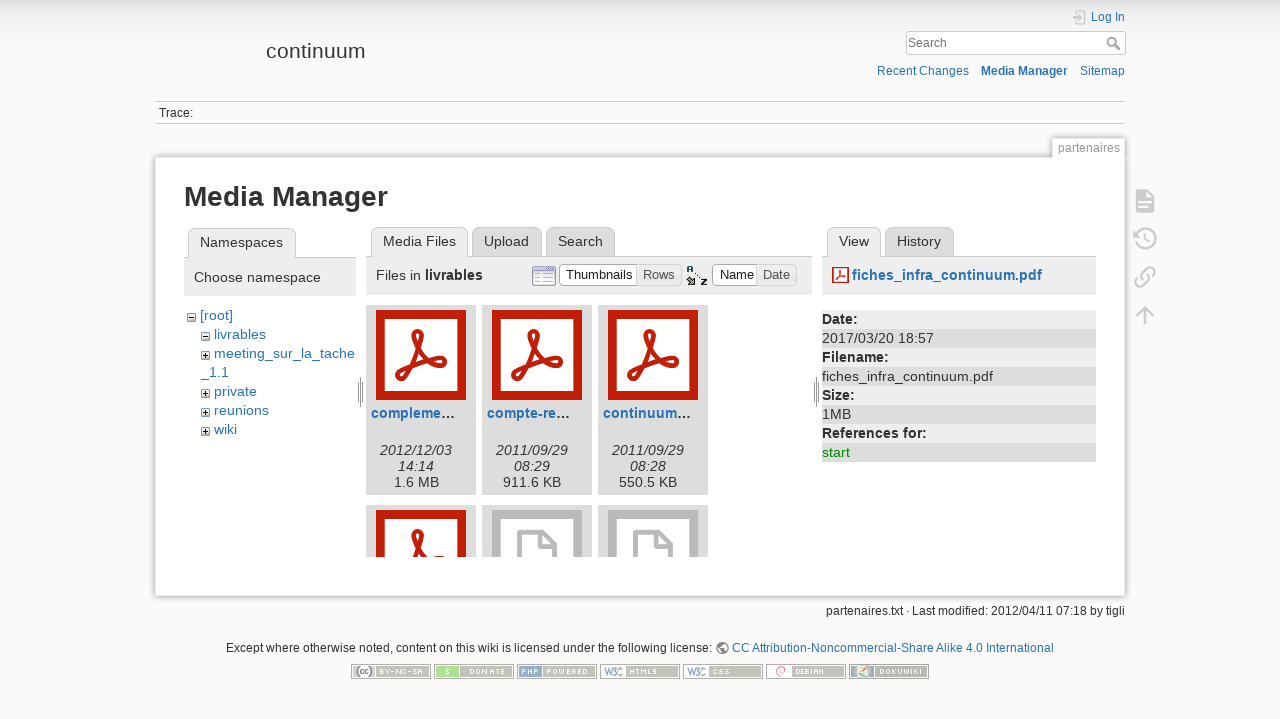

--- FILE ---
content_type: text/html; charset=utf-8
request_url: https://continuum.unice.fr/partenaires?ns=livrables&tab_files=files&do=media&tab_details=view&image=fiches_infra_continuum.pdf
body_size: 5254
content:
<!DOCTYPE html>
<html lang="en" dir="ltr" class="no-js">
<head>
    <meta charset="utf-8" />
    <title>partenaires [continuum]</title>
    <script>(function(H){H.className=H.className.replace(/\bno-js\b/,'js')})(document.documentElement)</script>
    <meta name="generator" content="DokuWiki"/>
<meta name="theme-color" content="#008800"/>
<meta name="robots" content="noindex,nofollow"/>
<link rel="search" type="application/opensearchdescription+xml" href="/lib/exe/opensearch.php" title="continuum"/>
<link rel="start" href="/"/>
<link rel="contents" href="/partenaires?do=index" title="Sitemap"/>
<link rel="manifest" href="/lib/exe/manifest.php"/>
<link rel="alternate" type="application/rss+xml" title="Recent Changes" href="/feed.php"/>
<link rel="alternate" type="application/rss+xml" title="Current namespace" href="/feed.php?mode=list&amp;ns="/>
<link rel="alternate" type="text/html" title="Plain HTML" href="/_export/xhtml/partenaires"/>
<link rel="alternate" type="text/plain" title="Wiki Markup" href="/_export/raw/partenaires"/>
<link rel="stylesheet" href="/lib/exe/css.php?t=dokuwiki&amp;tseed=7050c974b3b2f5d71482d4a3b11cf1a5"/>
<link type="text/css" rel="stylesheet" href="/lib/plugins/icons/assets/font-awesome/css/font-awesome.min.css"/>
<link type="text/css" rel="stylesheet" href="/lib/plugins/icons/assets/material-design-icons/css/materialdesignicons.min.css"/>
<!--[if gte IE 9]><!-->
<script >/*<![CDATA[*/var NS='';var JSINFO = {"id":"partenaires","namespace":"","ACT":"media","useHeadingNavigation":0,"useHeadingContent":0};
/*!]]>*/</script>
<script src="/lib/exe/jquery.php?tseed=34a552433bc33cc9c3bc32527289a0b2" defer="defer"></script>
<script src="/lib/exe/js.php?t=dokuwiki&amp;tseed=7050c974b3b2f5d71482d4a3b11cf1a5" defer="defer"></script>
<!--<![endif]-->
    <meta name="viewport" content="width=device-width,initial-scale=1" />
    <link rel="shortcut icon" href="/_media/favicon.ico" />
<link rel="apple-touch-icon" href="/lib/tpl/dokuwiki/images/apple-touch-icon.png" />
    </head>

<body>
    <div id="dokuwiki__site"><div id="dokuwiki__top" class="site dokuwiki mode_media tpl_dokuwiki     hasSidebar">

        
<!-- ********** HEADER ********** -->
<header id="dokuwiki__header"><div class="pad group">

    
    <div class="headings group">
        <ul class="a11y skip">
            <li><a href="#dokuwiki__content">skip to content</a></li>
        </ul>

        <h1 class="logo"><a href="/start"  accesskey="h" title="Home [h]"><img src="/_media/logo.png" width="100" height="50" alt="" /> <span>continuum</span></a></h1>
            </div>

    <div class="tools group">
        <!-- USER TOOLS -->
                    <div id="dokuwiki__usertools">
                <h3 class="a11y">User Tools</h3>
                <ul>
                    <li class="action login"><a href="/partenaires?do=login&amp;sectok=" title="Log In" rel="nofollow"><span>Log In</span><svg xmlns="http://www.w3.org/2000/svg" width="24" height="24" viewBox="0 0 24 24"><path d="M10 17.25V14H3v-4h7V6.75L15.25 12 10 17.25M8 2h9a2 2 0 0 1 2 2v16a2 2 0 0 1-2 2H8a2 2 0 0 1-2-2v-4h2v4h9V4H8v4H6V4a2 2 0 0 1 2-2z"/></svg></a></li>                </ul>
            </div>
        
        <!-- SITE TOOLS -->
        <div id="dokuwiki__sitetools">
            <h3 class="a11y">Site Tools</h3>
            <form action="/start" method="get" role="search" class="search doku_form" id="dw__search" accept-charset="utf-8"><input type="hidden" name="do" value="search" /><input type="hidden" name="id" value="partenaires" /><div class="no"><input name="q" type="text" class="edit" title="[F]" accesskey="f" placeholder="Search" autocomplete="on" id="qsearch__in" value="" /><button value="1" type="submit" title="Search">Search</button><div id="qsearch__out" class="ajax_qsearch JSpopup"></div></div></form>            <div class="mobileTools">
                <form action="/doku.php" method="get" accept-charset="utf-8"><div class="no"><input type="hidden" name="id" value="partenaires" /><select name="do" class="edit quickselect" title="Tools"><option value="">Tools</option><optgroup label="Page Tools"><option value="">Show page</option><option value="revisions">Old revisions</option><option value="backlink">Backlinks</option></optgroup><optgroup label="Site Tools"><option value="recent">Recent Changes</option><option value="media">Media Manager</option><option value="index">Sitemap</option></optgroup><optgroup label="User Tools"><option value="login">Log In</option></optgroup></select><button type="submit">&gt;</button></div></form>            </div>
            <ul>
                <li class="action recent"><a href="/partenaires?do=recent" title="Recent Changes [r]" rel="nofollow" accesskey="r">Recent Changes</a></li><li class="action media"><a href="/partenaires?do=media&amp;ns=" title="Media Manager" rel="nofollow">Media Manager</a></li><li class="action index"><a href="/partenaires?do=index" title="Sitemap [x]" rel="nofollow" accesskey="x">Sitemap</a></li>            </ul>
        </div>

    </div>

    <!-- BREADCRUMBS -->
            <div class="breadcrumbs">
                                        <div class="trace"><span class="bchead">Trace:</span></div>
                    </div>
    
    <hr class="a11y" />
</div></header><!-- /header -->

        <div class="wrapper group">

            
            <!-- ********** CONTENT ********** -->
            <main id="dokuwiki__content"><div class="pad group">
                
                <div class="pageId"><span>partenaires</span></div>

                <div class="page group">
                                                            <!-- wikipage start -->
                    <div id="mediamanager__page">
<h1>Media Manager</h1>
<div class="panel namespaces">
<h2>Namespaces</h2>
<div class="panelHeader">Choose namespace</div>
<div class="panelContent" id="media__tree">

<ul class="idx">
<li class="media level0 open"><img src="/lib/images/minus.gif" alt="−" /><div class="li"><a href="/partenaires?ns=&amp;tab_files=files&amp;do=media&amp;tab_details=view&amp;image=fiches_infra_continuum.pdf" class="idx_dir">[root]</a></div>
<ul class="idx">
<li class="media level1 open"><img src="/lib/images/minus.gif" alt="−" /><div class="li"><a href="/partenaires?ns=livrables&amp;tab_files=files&amp;do=media&amp;tab_details=view&amp;image=fiches_infra_continuum.pdf" class="idx_dir">livrables</a></div></li>
<li class="media level1 closed"><img src="/lib/images/plus.gif" alt="+" /><div class="li"><a href="/partenaires?ns=meeting_sur_la_tache_1.1&amp;tab_files=files&amp;do=media&amp;tab_details=view&amp;image=fiches_infra_continuum.pdf" class="idx_dir">meeting_sur_la_tache_1.1</a></div></li>
<li class="media level1 closed"><img src="/lib/images/plus.gif" alt="+" /><div class="li"><a href="/partenaires?ns=private&amp;tab_files=files&amp;do=media&amp;tab_details=view&amp;image=fiches_infra_continuum.pdf" class="idx_dir">private</a></div></li>
<li class="media level1 closed"><img src="/lib/images/plus.gif" alt="+" /><div class="li"><a href="/partenaires?ns=reunions&amp;tab_files=files&amp;do=media&amp;tab_details=view&amp;image=fiches_infra_continuum.pdf" class="idx_dir">reunions</a></div></li>
<li class="media level1 closed"><img src="/lib/images/plus.gif" alt="+" /><div class="li"><a href="/partenaires?ns=wiki&amp;tab_files=files&amp;do=media&amp;tab_details=view&amp;image=fiches_infra_continuum.pdf" class="idx_dir">wiki</a></div></li>
</ul></li>
</ul>
</div>
</div>
<div class="panel filelist">
<h2 class="a11y">Media Files</h2>
<ul class="tabs">
<li><strong>Media Files</strong></li>
<li><a href="/partenaires?tab_files=upload&amp;do=media&amp;tab_details=view&amp;image=fiches_infra_continuum.pdf&amp;ns=livrables">Upload</a></li>
<li><a href="/partenaires?tab_files=search&amp;do=media&amp;tab_details=view&amp;image=fiches_infra_continuum.pdf&amp;ns=livrables">Search</a></li>
</ul>
<div class="panelHeader">
<h3>Files in <strong>livrables</strong></h3>
<form method="get" action="/partenaires" class="options doku_form" accept-charset="utf-8"><input type="hidden" name="sectok" value="" /><input type="hidden" name="do" value="media" /><input type="hidden" name="tab_files" value="files" /><input type="hidden" name="tab_details" value="view" /><input type="hidden" name="image" value="fiches_infra_continuum.pdf" /><input type="hidden" name="ns" value="livrables" /><div class="no"><ul>
<li class="listType"><label for="listType__thumbs" class="thumbs">
<input name="list_dwmedia" type="radio" value="thumbs" id="listType__thumbs" class="thumbs" checked="checked" />
<span>Thumbnails</span>
</label><label for="listType__rows" class="rows">
<input name="list_dwmedia" type="radio" value="rows" id="listType__rows" class="rows" />
<span>Rows</span>
</label></li>
<li class="sortBy"><label for="sortBy__name" class="name">
<input name="sort_dwmedia" type="radio" value="name" id="sortBy__name" class="name" checked="checked" />
<span>Name</span>
</label><label for="sortBy__date" class="date">
<input name="sort_dwmedia" type="radio" value="date" id="sortBy__date" class="date" />
<span>Date</span>
</label></li>
<li><button value="1" type="submit">Apply</button></li>
</ul>
</div></form></div>
<div class="panelContent">
<ul class="thumbs"><li><dl title="complement_au_livrable_d2.pdf"><dt><a id="l_:livrables:complement_au_livrable_d2.pdf" class="image thumb" href="/partenaires?image=livrables%3Acomplement_au_livrable_d2.pdf&amp;ns=livrables&amp;tab_details=view&amp;do=media&amp;tab_files=files"><img src="/lib/images/fileicons/svg/pdf.svg" alt="complement_au_livrable_d2.pdf" loading="lazy" width="90" height="90" /></a></dt><dd class="name"><a href="/partenaires?image=livrables%3Acomplement_au_livrable_d2.pdf&amp;ns=livrables&amp;tab_details=view&amp;do=media&amp;tab_files=files" id="h_:livrables:complement_au_livrable_d2.pdf">complement_au_livrable_d2.pdf</a></dd><dd class="size">&#160;</dd><dd class="date">2012/12/03 14:14</dd><dd class="filesize">1.6 MB</dd></dl></li><li><dl title="compte-rendu_intermediaire_t0_18_final.pdf"><dt><a id="l_:livrables:compte-rendu_intermediaire_t0_18_final.pdf" class="image thumb" href="/partenaires?image=livrables%3Acompte-rendu_intermediaire_t0_18_final.pdf&amp;ns=livrables&amp;tab_details=view&amp;do=media&amp;tab_files=files"><img src="/lib/images/fileicons/svg/pdf.svg" alt="compte-rendu_intermediaire_t0_18_final.pdf" loading="lazy" width="90" height="90" /></a></dt><dd class="name"><a href="/partenaires?image=livrables%3Acompte-rendu_intermediaire_t0_18_final.pdf&amp;ns=livrables&amp;tab_details=view&amp;do=media&amp;tab_files=files" id="h_:livrables:compte-rendu_intermediaire_t0_18_final.pdf">compte-rendu_intermediaire_t0_18_final.pdf</a></dd><dd class="size">&#160;</dd><dd class="date">2011/09/29 08:29</dd><dd class="filesize">911.6 KB</dd></dl></li><li><dl title="continuum_rapportt0_6.pdf"><dt><a id="l_:livrables:continuum_rapportt0_6.pdf" class="image thumb" href="/partenaires?image=livrables%3Acontinuum_rapportt0_6.pdf&amp;ns=livrables&amp;tab_details=view&amp;do=media&amp;tab_files=files"><img src="/lib/images/fileicons/svg/pdf.svg" alt="continuum_rapportt0_6.pdf" loading="lazy" width="90" height="90" /></a></dt><dd class="name"><a href="/partenaires?image=livrables%3Acontinuum_rapportt0_6.pdf&amp;ns=livrables&amp;tab_details=view&amp;do=media&amp;tab_files=files" id="h_:livrables:continuum_rapportt0_6.pdf">continuum_rapportt0_6.pdf</a></dd><dd class="size">&#160;</dd><dd class="date">2011/09/29 08:28</dd><dd class="filesize">550.5 KB</dd></dl></li><li><dl title="continuum_securite_mobilegov.pdf"><dt><a id="l_:livrables:continuum_securite_mobilegov.pdf" class="image thumb" href="/partenaires?image=livrables%3Acontinuum_securite_mobilegov.pdf&amp;ns=livrables&amp;tab_details=view&amp;do=media&amp;tab_files=files"><img src="/lib/images/fileicons/svg/pdf.svg" alt="continuum_securite_mobilegov.pdf" loading="lazy" width="90" height="90" /></a></dt><dd class="name"><a href="/partenaires?image=livrables%3Acontinuum_securite_mobilegov.pdf&amp;ns=livrables&amp;tab_details=view&amp;do=media&amp;tab_files=files" id="h_:livrables:continuum_securite_mobilegov.pdf">continuum_securite_mobilegov.pdf</a></dd><dd class="size">&#160;</dd><dd class="date">2011/09/29 08:30</dd><dd class="filesize">205.5 KB</dd></dl></li><li><dl title="demo.wmv"><dt><a id="l_:livrables:demo.wmv" class="image thumb" href="/partenaires?image=livrables%3Ademo.wmv&amp;ns=livrables&amp;tab_details=view&amp;do=media&amp;tab_files=files"><img src="/lib/images/fileicons/svg/file.svg" alt="demo.wmv" loading="lazy" width="90" height="90" /></a></dt><dd class="name"><a href="/partenaires?image=livrables%3Ademo.wmv&amp;ns=livrables&amp;tab_details=view&amp;do=media&amp;tab_files=files" id="h_:livrables:demo.wmv">demo.wmv</a></dd><dd class="size">&#160;</dd><dd class="date">2011/09/29 08:36</dd><dd class="filesize">65.8 MB</dd></dl></li><li><dl title="demophotobrowser-20.avi"><dt><a id="l_:livrables:demophotobrowser-20.avi" class="image thumb" href="/partenaires?image=livrables%3Ademophotobrowser-20.avi&amp;ns=livrables&amp;tab_details=view&amp;do=media&amp;tab_files=files"><img src="/lib/images/fileicons/svg/file.svg" alt="demophotobrowser-20.avi" loading="lazy" width="90" height="90" /></a></dt><dd class="name"><a href="/partenaires?image=livrables%3Ademophotobrowser-20.avi&amp;ns=livrables&amp;tab_details=view&amp;do=media&amp;tab_files=files" id="h_:livrables:demophotobrowser-20.avi">demophotobrowser-20.avi</a></dd><dd class="size">&#160;</dd><dd class="date">2011/09/29 09:01</dd><dd class="filesize">19.4 MB</dd></dl></li><li><dl title="livrable_1.3.pdf"><dt><a id="l_:livrables:livrable_1.3.pdf" class="image thumb" href="/partenaires?image=livrables%3Alivrable_1.3.pdf&amp;ns=livrables&amp;tab_details=view&amp;do=media&amp;tab_files=files"><img src="/lib/images/fileicons/svg/pdf.svg" alt="livrable_1.3.pdf" loading="lazy" width="90" height="90" /></a></dt><dd class="name"><a href="/partenaires?image=livrables%3Alivrable_1.3.pdf&amp;ns=livrables&amp;tab_details=view&amp;do=media&amp;tab_files=files" id="h_:livrables:livrable_1.3.pdf">livrable_1.3.pdf</a></dd><dd class="size">&#160;</dd><dd class="date">2013/04/05 14:42</dd><dd class="filesize">2.1 MB</dd></dl></li><li><dl title="livrable_6.1_-_evaluation_terrain.pdf"><dt><a id="l_:livrables:livrable_6.1_-_evaluation_terrain.pdf" class="image thumb" href="/partenaires?image=livrables%3Alivrable_6.1_-_evaluation_terrain.pdf&amp;ns=livrables&amp;tab_details=view&amp;do=media&amp;tab_files=files"><img src="/lib/images/fileicons/svg/pdf.svg" alt="livrable_6.1_-_evaluation_terrain.pdf" loading="lazy" width="90" height="90" /></a></dt><dd class="name"><a href="/partenaires?image=livrables%3Alivrable_6.1_-_evaluation_terrain.pdf&amp;ns=livrables&amp;tab_details=view&amp;do=media&amp;tab_files=files" id="h_:livrables:livrable_6.1_-_evaluation_terrain.pdf">livrable_6.1_-_evaluation_terrain.pdf</a></dd><dd class="size">&#160;</dd><dd class="date">2012/12/03 14:18</dd><dd class="filesize">2.4 MB</dd></dl></li><li><dl title="livrable_d3.1.pdf"><dt><a id="l_:livrables:livrable_d3.1.pdf" class="image thumb" href="/partenaires?image=livrables%3Alivrable_d3.1.pdf&amp;ns=livrables&amp;tab_details=view&amp;do=media&amp;tab_files=files"><img src="/lib/images/fileicons/svg/pdf.svg" alt="livrable_d3.1.pdf" loading="lazy" width="90" height="90" /></a></dt><dd class="name"><a href="/partenaires?image=livrables%3Alivrable_d3.1.pdf&amp;ns=livrables&amp;tab_details=view&amp;do=media&amp;tab_files=files" id="h_:livrables:livrable_d3.1.pdf">livrable_d3.1.pdf</a></dd><dd class="size">&#160;</dd><dd class="date">2011/09/29 08:30</dd><dd class="filesize">905.4 KB</dd></dl></li><li><dl title="livrable_d3.2-3.pdf"><dt><a id="l_:livrables:livrable_d3.2-3.pdf" class="image thumb" href="/partenaires?image=livrables%3Alivrable_d3.2-3.pdf&amp;ns=livrables&amp;tab_details=view&amp;do=media&amp;tab_files=files"><img src="/lib/images/fileicons/svg/pdf.svg" alt="livrable_d3.2-3.pdf" loading="lazy" width="90" height="90" /></a></dt><dd class="name"><a href="/partenaires?image=livrables%3Alivrable_d3.2-3.pdf&amp;ns=livrables&amp;tab_details=view&amp;do=media&amp;tab_files=files" id="h_:livrables:livrable_d3.2-3.pdf">livrable_d3.2-3.pdf</a></dd><dd class="size">&#160;</dd><dd class="date">2012/12/03 14:16</dd><dd class="filesize">1.9 MB</dd></dl></li><li><dl title="livrable_d6.2-v3.pdf"><dt><a id="l_:livrables:livrable_d6.2-v3.pdf" class="image thumb" href="/partenaires?image=livrables%3Alivrable_d6.2-v3.pdf&amp;ns=livrables&amp;tab_details=view&amp;do=media&amp;tab_files=files"><img src="/lib/images/fileicons/svg/pdf.svg" alt="livrable_d6.2-v3.pdf" loading="lazy" width="90" height="90" /></a></dt><dd class="name"><a href="/partenaires?image=livrables%3Alivrable_d6.2-v3.pdf&amp;ns=livrables&amp;tab_details=view&amp;do=media&amp;tab_files=files" id="h_:livrables:livrable_d6.2-v3.pdf">livrable_d6.2-v3.pdf</a></dd><dd class="size">&#160;</dd><dd class="date">2013/04/05 14:42</dd><dd class="filesize">3.9 MB</dd></dl></li><li><dl title="livrables_01_continuum.zip"><dt><a id="l_:livrables:livrables_01_continuum.zip" class="image thumb" href="/partenaires?image=livrables%3Alivrables_01_continuum.zip&amp;ns=livrables&amp;tab_details=view&amp;do=media&amp;tab_files=files"><img src="/lib/images/fileicons/svg/zip.svg" alt="livrables_01_continuum.zip" loading="lazy" width="90" height="90" /></a></dt><dd class="name"><a href="/partenaires?image=livrables%3Alivrables_01_continuum.zip&amp;ns=livrables&amp;tab_details=view&amp;do=media&amp;tab_files=files" id="h_:livrables:livrables_01_continuum.zip">livrables_01_continuum.zip</a></dd><dd class="size">&#160;</dd><dd class="date">2011/09/29 09:26</dd><dd class="filesize">87.4 MB</dd></dl></li><li><dl title="t1.1_document_scenario_industriel.pdf"><dt><a id="l_:livrables:t1.1_document_scenario_industriel.pdf" class="image thumb" href="/partenaires?image=livrables%3At1.1_document_scenario_industriel.pdf&amp;ns=livrables&amp;tab_details=view&amp;do=media&amp;tab_files=files"><img src="/lib/images/fileicons/svg/pdf.svg" alt="t1.1_document_scenario_industriel.pdf" loading="lazy" width="90" height="90" /></a></dt><dd class="name"><a href="/partenaires?image=livrables%3At1.1_document_scenario_industriel.pdf&amp;ns=livrables&amp;tab_details=view&amp;do=media&amp;tab_files=files" id="h_:livrables:t1.1_document_scenario_industriel.pdf">t1.1_document_scenario_industriel.pdf</a></dd><dd class="size">&#160;</dd><dd class="date">2011/09/29 08:29</dd><dd class="filesize">345.8 KB</dd></dl></li><li><dl title="t1.2_document_scenario_prospectif.pdf"><dt><a id="l_:livrables:t1.2_document_scenario_prospectif.pdf" class="image thumb" href="/partenaires?image=livrables%3At1.2_document_scenario_prospectif.pdf&amp;ns=livrables&amp;tab_details=view&amp;do=media&amp;tab_files=files"><img src="/lib/images/fileicons/svg/pdf.svg" alt="t1.2_document_scenario_prospectif.pdf" loading="lazy" width="90" height="90" /></a></dt><dd class="name"><a href="/partenaires?image=livrables%3At1.2_document_scenario_prospectif.pdf&amp;ns=livrables&amp;tab_details=view&amp;do=media&amp;tab_files=files" id="h_:livrables:t1.2_document_scenario_prospectif.pdf">t1.2_document_scenario_prospectif.pdf</a></dd><dd class="size">&#160;</dd><dd class="date">2011/09/29 08:30</dd><dd class="filesize">754.4 KB</dd></dl></li><li><dl title="t2.1_2.2_modelisation_du_contexte_et_adaptation.pdf"><dt><a id="l_:livrables:t2.1_2.2_modelisation_du_contexte_et_adaptation.pdf" class="image thumb" href="/partenaires?image=livrables%3At2.1_2.2_modelisation_du_contexte_et_adaptation.pdf&amp;ns=livrables&amp;tab_details=view&amp;do=media&amp;tab_files=files"><img src="/lib/images/fileicons/svg/pdf.svg" alt="t2.1_2.2_modelisation_du_contexte_et_adaptation.pdf" loading="lazy" width="90" height="90" /></a></dt><dd class="name"><a href="/partenaires?image=livrables%3At2.1_2.2_modelisation_du_contexte_et_adaptation.pdf&amp;ns=livrables&amp;tab_details=view&amp;do=media&amp;tab_files=files" id="h_:livrables:t2.1_2.2_modelisation_du_contexte_et_adaptation.pdf">t2.1_2.2_modelisation_du_contexte_et_adaptation.pdf</a></dd><dd class="size">&#160;</dd><dd class="date">2011/09/29 08:29</dd><dd class="filesize">2.4 MB</dd></dl></li><li><dl title="t4.1_4.2_meta_ihm_points_de_controle_utilisateur.pdf"><dt><a id="l_:livrables:t4.1_4.2_meta_ihm_points_de_controle_utilisateur.pdf" class="image thumb" href="/partenaires?image=livrables%3At4.1_4.2_meta_ihm_points_de_controle_utilisateur.pdf&amp;ns=livrables&amp;tab_details=view&amp;do=media&amp;tab_files=files"><img src="/lib/images/fileicons/svg/pdf.svg" alt="t4.1_4.2_meta_ihm_points_de_controle_utilisateur.pdf" loading="lazy" width="90" height="90" /></a></dt><dd class="name"><a href="/partenaires?image=livrables%3At4.1_4.2_meta_ihm_points_de_controle_utilisateur.pdf&amp;ns=livrables&amp;tab_details=view&amp;do=media&amp;tab_files=files" id="h_:livrables:t4.1_4.2_meta_ihm_points_de_controle_utilisateur.pdf">t4.1_4.2_meta_ihm_points_de_controle_utilisateur.pdf</a></dd><dd class="size">&#160;</dd><dd class="date">2011/09/29 08:31</dd><dd class="filesize">4.2 MB</dd></dl></li><li><dl title="video_scenario_prospectif_photobrowser.avi"><dt><a id="l_:livrables:video_scenario_prospectif_photobrowser.avi" class="image thumb" href="/partenaires?image=livrables%3Avideo_scenario_prospectif_photobrowser.avi&amp;ns=livrables&amp;tab_details=view&amp;do=media&amp;tab_files=files"><img src="/lib/images/fileicons/svg/file.svg" alt="video_scenario_prospectif_photobrowser.avi" loading="lazy" width="90" height="90" /></a></dt><dd class="name"><a href="/partenaires?image=livrables%3Avideo_scenario_prospectif_photobrowser.avi&amp;ns=livrables&amp;tab_details=view&amp;do=media&amp;tab_files=files" id="h_:livrables:video_scenario_prospectif_photobrowser.avi">video_scenario_prospectif_photobrowser.avi</a></dd><dd class="size">&#160;</dd><dd class="date">2011/09/29 08:39</dd><dd class="filesize">19.4 MB</dd></dl></li></ul>
</div>
</div>
<div class="panel file">
<h2 class="a11y">File</h2>
<ul class="tabs">
<li><strong>View</strong></li>
<li><a href="/partenaires?tab_details=history&amp;do=media&amp;tab_files=files&amp;image=fiches_infra_continuum.pdf&amp;ns=livrables">History</a></li>
</ul>
<div class="panelHeader"><h3><strong><a href="/_media/fiches_infra_continuum.pdf" class="select mediafile mf_pdf" title="View original file">fiches_infra_continuum.pdf</a></strong></h3></div>
<div class="panelContent">
<ul class="actions"></ul><dl>
<dt>Date:</dt><dd>2017/03/20 18:57</dd>
<dt>Filename:</dt><dd>fiches_infra_continuum.pdf</dd>
<dt>Size:</dt><dd>1MB</dd>
</dl>
<dl>
<dt>References for:</dt><dd><a href="/start" class="wikilink1" title="start" data-wiki-id="start">start</a></dd></dl>
</div>
</div>
</div>

                    <!-- wikipage stop -->
                                    </div>

                <div class="docInfo"><bdi>partenaires.txt</bdi> · Last modified: 2012/04/11 07:18 by <bdi>tigli</bdi></div>

                
                <hr class="a11y" />
            </div></main><!-- /content -->

            <!-- PAGE ACTIONS -->
            <nav id="dokuwiki__pagetools" aria-labelledby="dokuwiki__pagetools__heading">
                <h3 class="a11y" id="dokuwiki__pagetools__heading">Page Tools</h3>
                <div class="tools">
                    <ul>
                        <li class="show"><a href="/partenaires?do=" title="Show page [v]" rel="nofollow" accesskey="v"><span>Show page</span><svg xmlns="http://www.w3.org/2000/svg" width="24" height="24" viewBox="0 0 24 24"><path d="M13 9h5.5L13 3.5V9M6 2h8l6 6v12a2 2 0 0 1-2 2H6a2 2 0 0 1-2-2V4c0-1.11.89-2 2-2m9 16v-2H6v2h9m3-4v-2H6v2h12z"/></svg></a></li><li class="revs"><a href="/partenaires?do=revisions" title="Old revisions [o]" rel="nofollow" accesskey="o"><span>Old revisions</span><svg xmlns="http://www.w3.org/2000/svg" width="24" height="24" viewBox="0 0 24 24"><path d="M11 7v5.11l4.71 2.79.79-1.28-4-2.37V7m0-5C8.97 2 5.91 3.92 4.27 6.77L2 4.5V11h6.5L5.75 8.25C6.96 5.73 9.5 4 12.5 4a7.5 7.5 0 0 1 7.5 7.5 7.5 7.5 0 0 1-7.5 7.5c-3.27 0-6.03-2.09-7.06-5h-2.1c1.1 4.03 4.77 7 9.16 7 5.24 0 9.5-4.25 9.5-9.5A9.5 9.5 0 0 0 12.5 2z"/></svg></a></li><li class="backlink"><a href="/partenaires?do=backlink" title="Backlinks" rel="nofollow"><span>Backlinks</span><svg xmlns="http://www.w3.org/2000/svg" width="24" height="24" viewBox="0 0 24 24"><path d="M10.59 13.41c.41.39.41 1.03 0 1.42-.39.39-1.03.39-1.42 0a5.003 5.003 0 0 1 0-7.07l3.54-3.54a5.003 5.003 0 0 1 7.07 0 5.003 5.003 0 0 1 0 7.07l-1.49 1.49c.01-.82-.12-1.64-.4-2.42l.47-.48a2.982 2.982 0 0 0 0-4.24 2.982 2.982 0 0 0-4.24 0l-3.53 3.53a2.982 2.982 0 0 0 0 4.24m2.82-4.24c.39-.39 1.03-.39 1.42 0a5.003 5.003 0 0 1 0 7.07l-3.54 3.54a5.003 5.003 0 0 1-7.07 0 5.003 5.003 0 0 1 0-7.07l1.49-1.49c-.01.82.12 1.64.4 2.43l-.47.47a2.982 2.982 0 0 0 0 4.24 2.982 2.982 0 0 0 4.24 0l3.53-3.53a2.982 2.982 0 0 0 0-4.24.973.973 0 0 1 0-1.42z"/></svg></a></li><li class="top"><a href="#dokuwiki__top" title="Back to top [t]" rel="nofollow" accesskey="t"><span>Back to top</span><svg xmlns="http://www.w3.org/2000/svg" width="24" height="24" viewBox="0 0 24 24"><path d="M13 20h-2V8l-5.5 5.5-1.42-1.42L12 4.16l7.92 7.92-1.42 1.42L13 8v12z"/></svg></a></li>                    </ul>
                </div>
            </nav>
        </div><!-- /wrapper -->

        
<!-- ********** FOOTER ********** -->
<footer id="dokuwiki__footer"><div class="pad">
    <div class="license">Except where otherwise noted, content on this wiki is licensed under the following license: <bdi><a href="https://creativecommons.org/licenses/by-nc-sa/4.0/deed.en" rel="license" class="urlextern">CC Attribution-Noncommercial-Share Alike 4.0 International</a></bdi></div>
    <div class="buttons">
        <a href="https://creativecommons.org/licenses/by-nc-sa/4.0/deed.en" rel="license"><img src="/lib/images/license/button/cc-by-nc-sa.png" alt="CC Attribution-Noncommercial-Share Alike 4.0 International" /></a>        <a href="https://www.dokuwiki.org/donate" title="Donate" ><img
            src="/lib/tpl/dokuwiki/images/button-donate.gif" width="80" height="15" alt="Donate" /></a>
        <a href="https://php.net" title="Powered by PHP" ><img
            src="/lib/tpl/dokuwiki/images/button-php.gif" width="80" height="15" alt="Powered by PHP" /></a>
        <a href="//validator.w3.org/check/referer" title="Valid HTML5" ><img
            src="/lib/tpl/dokuwiki/images/button-html5.png" width="80" height="15" alt="Valid HTML5" /></a>
        <a href="//jigsaw.w3.org/css-validator/check/referer?profile=css3" title="Valid CSS" ><img
            src="/lib/tpl/dokuwiki/images/button-css.png" width="80" height="15" alt="Valid CSS" /></a>
        <a href="http://www.debian.org" title="Run on Debian" ><img
            src="/lib/tpl/dokuwiki/images/button-debian.png" width="80" height="15" alt="Run on Debian" /></a>
        <a href="https://dokuwiki.org/" title="Driven by DokuWiki" ><img
            src="/lib/tpl/dokuwiki/images/button-dw.png" width="80" height="15"
            alt="Driven by DokuWiki" /></a>
    </div>

    </div></footer><!-- /footer -->
    </div></div><!-- /site -->

    <div class="no"><img src="/lib/exe/taskrunner.php?id=partenaires&amp;1769517062" width="2" height="1" alt="" /></div>
    <div id="screen__mode" class="no"></div></body>
</html>
